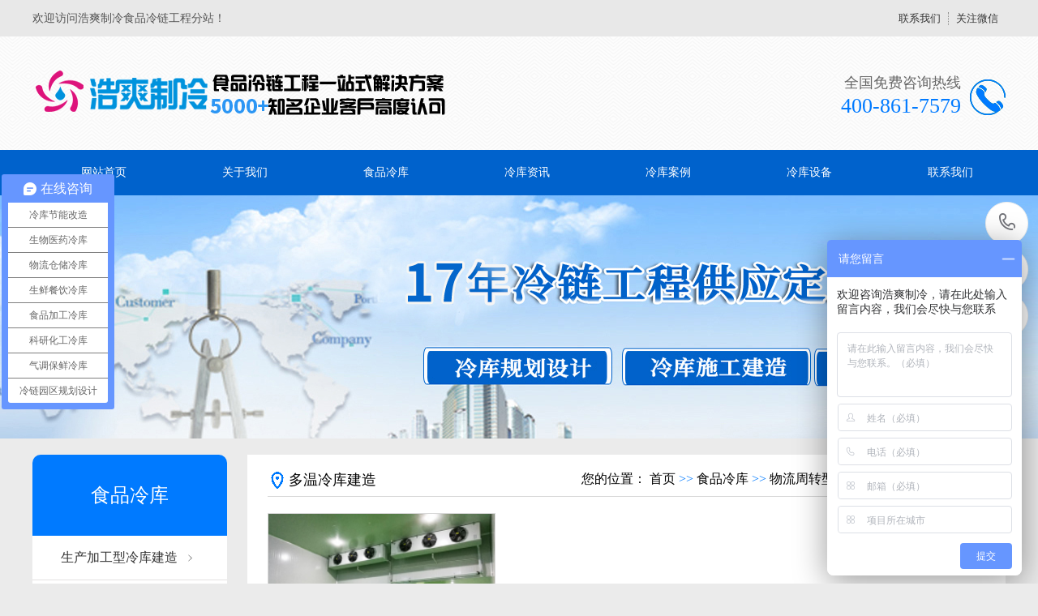

--- FILE ---
content_type: text/html; charset=utf-8
request_url: https://www.chinakvjv.com/products/lm3/duowenlingku/
body_size: 4115
content:
<!DOCTYPE html PUBLIC "-//W3C//DTD XHTML 1.0 Transitional//EN" "http://www.w3.org/TR/xhtml1/DTD/xhtml1-transitional.dtd">
<html xmlns="http://www.w3.org/1999/xhtml">
<head>
<meta http-equiv="Content-Type" content="text/html; charset=utf-8" />
<title>多温冷库建造安装_物流周转型冷库_浩爽制冷</title>
<meta name="keywords" content="食品冷库,食品冷库设计,食品冷库建造,食品冷库安装,食品冷库工程,食品加工冷库,低温食品冷库,冷库安装公司" />
<meta name="description" content="浩爽制冷是一家专业的低温食品冷库安装公司,食品冷藏库协会成员,深耕食品冷库工程行业17年+，具备丰富的冷库设计经验,成功为5000+企业提供冷库建造一体化服务，免费提供食品冷库设计方案及冷库安装造价咨询的相关服务，上海冷库公司专业施工技术指导，免费咨询热线：400-861-7579" />
<meta name="viewport" content="width=1380">
<link href="/skin/css/aos.css" rel="stylesheet">
<link href="/skin/css/master.css" rel="stylesheet">
<link href="/skin/css/style.css" rel="stylesheet">
<link href="/skin/css/common.css" rel="stylesheet">
<script src="/skin/js/jquery.js"></script>
<script src="/skin/js/jquery.superslide.2.1.1.js"></script>
<script src="/skin/js/common.js"></script>
<script src="/skin/js/msclass.js"></script>
<script>var _hmt =_hmt ||[];(function() {var hm =document.createElement("script");hm.src ="https://hm.baidu.com/hm.js?cdac412815a221a9f67d9260108f8f5a";var s =document.getElementsByTagName("script")[0];s.parentNode.insertBefore(hm,s);})();</script>
</head>
<body>
<div class="wrap-header">
<div class="header clearfix">
<p>欢迎访问浩爽制冷食品冷链工程分站！</p>
<ul class="hdu1">
<li><a href="/contact/" title="联系我们" rel="nofollow">联系我们</a></li>
<li><a href="/" title="关注微信" rel="nofollow">关注微信<span><img src="/static/upload/image/20230602/1685701922610603.png" alt="多温冷库建造安装_物流周转型冷库_浩爽制冷-食品冷库设计建造_食品加工冷库工程_低温食品冷库安装公司_浩爽制冷-欢迎访问浩爽制冷食品冷链工程分站！"/></span></a></li>
</ul>
</div>
</div>
<div class="logo dbimg">
<div class="container">
<h1 class="logoImg" aos="fade-right" aos-easing="ease" aos-duration="700">
<a href="/" title="低温食品冷库安装公司丨浩爽制冷"><img src="/skin/images/logo.png" alt="上海冷库安装公司logo"></a>
</h1>
<div class="tel tr" aos="fade-left" aos-easing="ease" aos-duration="700">
<p class="tel_p1">全国免费咨询热线</p>
<p class="tel_p2">400-861-7579</p>
</div>
</div>
</div>
<div class="Nav">
<div class="navBox container">
<ul class="navUl">
<li><a href="https://www.chinakvjv.com/">网站首页</a></li>
<li class=''><a href="/about/" title="关于我们">关于我们</a>
<div class="subnav"> <a href="/about/wenhua/" title="浩爽简介">浩爽简介</a> <a href="/about/shebei/" title="执行团队">执行团队</a> <a href="/about/jingyinglinian/" title="经营理念">经营理念</a> <a href="/about/gongchanghuanjie/" title="企业文化">企业文化</a> <a href="/about/shouhoufuwu/" title="售后服务">售后服务</a> <a href="/about/rongyu/" title="荣誉资质">荣誉资质</a> </div>
</li>
<li class='class="cur"'><a href="/products/" title="食品冷库">食品冷库</a>
<div class="subnav"> <a href="/products/lm1/" title="生产加工型冷库建造">生产加工型冷库建造</a> <a href="/products/lm2/" title="仓储贸易型冷库建造">仓储贸易型冷库建造</a> <a href="/products/lm3/" title="物流周转型冷库建造">物流周转型冷库建造</a> <a href="/products/lm4/" title="系统分类型冷库建造">系统分类型冷库建造</a> <a href="/products/lm5/" title="自动化冷库建造">自动化冷库建造</a> </div>
</li>
<li class=''><a href="/news/" title="冷库资讯">冷库资讯</a>
<div class="subnav"> <a href="/news/xwdt/" title="冷库建造资讯">冷库建造资讯</a> <a href="/news/hyxw/" title="冷库造价知识">冷库造价知识</a> <a href="/news/cjwt/" title="冷库安装问题">冷库安装问题</a> </div>
</li>
<li class=''><a href="/case/" title="冷库案例">冷库案例</a>
<div class="subnav"> <a href="/case/lm1/" title="生产加工型冷库建造">生产加工型冷库建造</a> <a href="/case/lm2/" title="仓储贸易型冷库建造">仓储贸易型冷库建造</a> <a href="/case/lm3/" title="物流周转型冷库建造">物流周转型冷库建造</a> <a href="/case/lm4/" title="自动化冷库建造">自动化冷库建造</a> </div>
</li>
<li class=''><a href="/lingkushebei/" title="冷库设备">冷库设备</a>
<div class="subnav"> <a href="/lingkushebei/changyonglingkujizu/" title="常用冷库机组">常用冷库机组</a> <a href="/lingkushebei/lingfengji/" title="冷风机">冷风机</a> <a href="/lingkushebei/lingkuban/" title="冷库板">冷库板</a> <a href="/lingkushebei/lingkupeijian/" title="冷库配件">冷库配件</a> <a href="/lingkushebei/lingkumen/" title="冷库门">冷库门</a> <a href="/lingkushebei/lingkuyasuoji/" title="冷库压缩机">冷库压缩机</a> </div>
</li>
<li class=''><a href="/contact/" title="联系我们">联系我们</a>
<div class="subnav"> </div>
</li>
</ul>
</div>
</div>
<div class="nybanner" style="background-image: url(/skin/images/nybanner2.jpg);"></div>
<div class="cpMain">
<div class="container">
<div class="pleft">
<h3>食品冷库</h3>
<ul class="proclass">
<li class=''><a href="/products/lm1/" title="生产加工型冷库建造">生产加工型冷库建造</a>
<div class="pnav">
<a href="/products/lm1/p1/" title="预冷冷库安装">预冷冷库安装</a> <a href="/products/lm1/p2/" title="排酸冷库安装">排酸冷库安装</a> <a href="/products/lm1/p3/" title="速冻冷库安装">速冻冷库安装</a> <a href="/products/lm1/lingdonglingku/" title="冷冻冷库安装">冷冻冷库安装</a> <a href="/products/lm1/hongganlingku/" title="烘干冷库安装">烘干冷库安装</a> <a href="/products/lm1/hengwenlingku/" title="恒温冷库安装">恒温冷库安装</a>
</div>
</li>
<li class=''><a href="/products/lm2/" title="仓储贸易型冷库建造">仓储贸易型冷库建造</a>
<div class="pnav">
<a href="/products/lm2/p1/" title="战略储备冷库安装">战略储备冷库安装</a> <a href="/products/lm2/p2/" title="食品冷库安装">食品冷库安装</a> <a href="/products/lm2/p3/" title="餐饮冷库安装">餐饮冷库安装</a> <a href="/products/lm2/baoxianlingku/" title="保鲜冷库安装">保鲜冷库安装</a> <a href="/products/lm2/qidiaolingku/" title="气调冷库安装">气调冷库安装</a> <a href="/products/lm2/lingcangku/" title="冷藏库安装">冷藏库安装</a> <a href="/products/lm2/chaodiwenlingku/" title="超低温冷库安装">超低温冷库安装</a>
</div>
</li>
<li class=''><a href="/products/lm3/" title="物流周转型冷库建造">物流周转型冷库建造</a>
<div class="pnav">
<a href="/products/lm3/p1/" title="分拣冷库安装">分拣冷库安装</a> <a href="/products/lm3/p2/" title="物流冷库安装">物流冷库安装</a> <a href="/products/lm3/p3/" title="电商冷库安装">电商冷库安装</a> <a href="/products/lm3/shengxianlingku/" title="生鲜冷库安装">生鲜冷库安装</a> <a href="/products/lm3/duowenlingku/" title="多温冷库建造">多温冷库建造</a> <a href="/products/lm3/zhongyangchufanglingku/" title="中央厨房冷库安装">中央厨房冷库安装</a>
</div>
</li>
<li class=''><a href="/products/lm4/" title="系统分类型冷库建造">系统分类型冷库建造</a>
<div class="pnav">
<a href="/products/lm4/p1/" title="氟利昂系统">氟利昂系统</a> <a href="/products/lm4/p2/" title="液氨系统">液氨系统</a> <a href="/products/lm4/p3/" title="二氧化碳叠加系统">二氧化碳叠加系统</a>
</div>
</li>
<li class=''><a href="/products/lm5/" title="自动化冷库建造">自动化冷库建造</a>
<div class="pnav">
</div>
</li>
</ul>
<div class="phone">
<p>免费咨询热线</p>
<b>400-861-7579</b></div>
</div>
<div class="cpright">
<div class="rtop">
<h5>多温冷库建造</h5>
<span><em>您的位置：</em> <a href="/">首页</a> >> <a href="/products/">食品冷库</a> >> <a href="/products/lm3/">物流周转型冷库建造</a> >> <a href="/products/lm3/duowenlingku/">多温冷库建造</a></span></div>
<div class="rightbox">
<ul class="pro_c">
<li><a href="/products/lm3/duowenlingku/89.html" title="多温冷库_浩爽制冷"><span><img src="/uploads/allimg/210825/1-210R5154404-lp.png" alt="多温冷库_浩爽制冷"></span>
<h3>多温冷库_浩爽制冷</h3>
</a></li>
</ul>
<div class="clear"></div>
<div class="dede_pages">
<ul>
<span class='page-status'>共1条 当前1/1页</span><span class='page-index'><a href='/products/lm3/duowenlingku/'>首页</a></span><span class='page-pre'><a href='javascript:;'>前一页</a></span><span class='page-numbar'><a href="/products/lm3/duowenlingku/" class="page-num page-num-current">1</a></span><span class='page-next'><a href='javascript:;'>后一页</a></span><span class='page-last'><a href='/products/lm3/duowenlingku/'>尾页</a></span>
</ul>
</div>
<div class="RandomNews mt10">
<h4>热点资讯</h4>
<ul>
<li><a href="/news/xwdt/3106.html" title="食品加工冷库安装要求标准规范更新">食品加工冷库安装要求标准规范更新</a><span class="fr">2025-08-07</span></li>
<li><a href="/news/xwdt/3105.html" title="食品厂冷冻库定做厂家-浩爽制冷">食品厂冷冻库定做厂家-浩爽制冷</a><span class="fr">2025-08-07</span></li>
<li><a href="/news/cjwt/3104.html" title="食品冷库建造的消防要求有哪些？-浩爽制冷">食品冷库建造的消防要求有哪些？-浩爽制冷</a><span class="fr">2025-08-06</span></li>
<li><a href="/news/cjwt/3103.html" title="口碑好的专业定做食品冷冻库安装电话-浩爽制冷">口碑好的专业定做食品冷冻库安装电话-浩爽制冷</a><span class="fr">2025-08-06</span></li>
<li><a href="/news/hyxw/3102.html" title="浙江建造一个食品加加工低温立体库费用多少钱？-浩爽制冷">浙江建造一个食品加加工低温立体库费用多少钱？-浩爽制冷</a><span class="fr">2025-08-05</span></li>
<li><a href="/news/hyxw/3101.html" title="食品加工冷库工程造价多少钱？-浩爽制冷">食品加工冷库工程造价多少钱？-浩爽制冷</a><span class="fr">2025-08-05</span></li>
<li><a href="/news/xwdt/3100.html" title="食品冷冻库上门安装费用多少钱？-浩爽制冷">食品冷冻库上门安装费用多少钱？-浩爽制冷</a><span class="fr">2025-08-04</span></li>
<li><a href="/news/xwdt/3099.html" title="冷冻食品存储与冷库安装标准规范要求-浩爽制冷">冷冻食品存储与冷库安装标准规范要求-浩爽制冷</a><span class="fr">2025-08-04</span></li>
<li><a href="/news/xwdt/3098.html" title="建造一个食品冷冻仓储冷库多少钱？-浩爽制冷">建造一个食品冷冻仓储冷库多少钱？-浩爽制冷</a><span class="fr">2025-08-01</span></li>
<li><a href="/news/xwdt/3097.html" title="食品厂速冻冷库哪家好？-浩爽制冷">食品厂速冻冷库哪家好？-浩爽制冷</a><span class="fr">2025-08-01</span></li>
<li><a href="/news/xwdt/3096.html" title="今年建造食品冷冻库多少钱一平方米？-浩爽制冷">今年建造食品冷冻库多少钱一平方米？-浩爽制冷</a><span class="fr">2025-07-31</span></li>
<li><a href="/news/xwdt/3095.html" title="肉类冷库食品加工冷库温度要求详解-浩爽制冷">肉类冷库食品加工冷库温度要求详解-浩爽制冷</a><span class="fr">2025-07-31</span></li>
</ul>
</div>
</div>
</div>
<div class="clear"></div>
</div>
</div>
<div class="wrap-footer">
<div class="footer">
<div class="f_left">
<dl>
<dt><img src="/static/upload/image/20230602/1685701922610603.png" alt="上海浩爽实业有限公司"/></dt>
<dd class="dd1">微信咨询</dd>
<dd class="dd2"><i>咨询热线</i></dd>
<dd class="dd3">400-861-7579</dd>
</dl>
</div>
<div class="f_top clearfix">
<ul class="top_ul">
<li><a href="https://www.chinakvjv.com/" title="网站首页">网站首页</a></li>
<li><a href="/about/" title="关于我们" rel="nofollow">关于我们</a></li>
<li><a href="/products/" title="食品冷库" rel="nofollow">食品冷库</a></li>
<li><a href="/news/" title="冷库资讯" rel="nofollow">冷库资讯</a></li>
<li><a href="/case/" title="冷库案例" rel="nofollow">冷库案例</a></li>
<li><a href="/lingkushebei/" title="冷库设备" rel="nofollow">冷库设备</a></li>
<li><a href="/contact/" title="联系我们" rel="nofollow">联系我们</a></li>
</ul>
</div>
<div class="f_bot">
<ul class="bot_ul1">
<li><a href="/about/" title="关于我们" rel="nofollow">关于我们</a></li>
<li><a href="/about/wenhua/" title="浩爽简介" rel="nofollow">浩爽简介</a></li>
<li><a href="/about/shebei/" title="执行团队" rel="nofollow">执行团队</a></li>
<li><a href="/about/jingyinglinian/" title="经营理念" rel="nofollow">经营理念</a></li>
<li><a href="/about/gongchanghuanjie/" title="企业文化" rel="nofollow">企业文化</a></li>
<li><a href="/about/shouhoufuwu/" title="售后服务" rel="nofollow">售后服务</a></li>
<li><a href="/about/rongyu/" title="荣誉资质" rel="nofollow">荣誉资质</a></li>
</ul>
<ul class="bot_ul1">
<li><a href="/products/" title="食品冷库">食品冷库</a></li>
<li><a href="/products/lm1/" title="生产加工型冷库建造">生产加工型冷库建造</a></li>
<li><a href="/products/lm2/" title="仓储贸易型冷库建造">仓储贸易型冷库建造</a></li>
<li><a href="/products/lm3/" title="物流周转型冷库建造">物流周转型冷库建造</a></li>
<li><a href="/products/lm4/" title="系统分类型冷库建造">系统分类型冷库建造</a></li>
</ul>
<ul class="bot_ul1">
<li><a href="/news/" title="冷库资讯">冷库资讯</a></li>
<li><a href="/news/xwdt/" title="冷库建造资讯">冷库建造资讯</a></li>
<li><a href="/news/hyxw/" title="冷库造价知识">冷库造价知识</a></li>
<li><a href="/news/cjwt/" title="冷库安装问题">冷库安装问题</a></li>
</ul>
<ul class="bot_ul1">
<li><a href="/case/" title="冷库案例">冷库案例</a></li>
<li><a href="/case/lm1/" title="生产加工型冷库建造">生产加工型冷库建造</a></li>
<li><a href="/case/lm2/" title="仓储贸易型冷库建造">仓储贸易型冷库建造</a></li>
<li><a href="/case/lm3/" title="物流周转型冷库建造">物流周转型冷库建造</a></li>
</ul>
<ul class="bot_ul1">
<li><a href="/contact/" title="联系我们" rel="nofollow">联系我们</a></li>
<li>上海浩爽实业有限公司</li>
<li>邮　箱：haocool@kvjv.com</li>
<li>手　机：13311872762</li>
<li>电　话：400-861-7579</li>
<li>地　址：上海市松江区民强路499号5号楼</li>
</ul>
</div>
</div>
</div>
<div class="f_icp">
<div class="container">
<p class="fl">Copyright © 2018-2020 PbootCMS All Rights Reserved.　<a href="http://beian.miit.gov.cn/" target="_blank" rel="nofollow">沪ICP备11007109号</a>　<a href="https://www.chinakvjv.com/sitemap.xml" target="_blank">XML地图</a></p>
</div>
</div>
<dl class="toolbar" id="toolbar">
<dd><a class="slide tel slide-tel" href="javascritp:void(0);" rel="nofollow"><i><span></span></i>400-861-7579</a></dd>
<dd><i class="code"><span></span></i>
<ul class="pop pop-code">
<a href="/" rel="nofollow"> <li><img src="/static/upload/image/20230602/1685701922610603.png" alt="上海浩爽实业有限公司"/>
<h3><b>微信号：13311872762</b>微信二维码</h3>
</li></a>
</ul>
</dd>
<dd> <a href="javascript:;" rel="nofollow"><i id="gotop" class="top"><span></span></i></a></dd>
</dl>
<script src="/skin/js/app.js"></script>
<script src="/skin/js/aos.js"></script>
<script type="text/javascript">AOS.init({easing:'ease-out-back',duration:1000
});</script>
<script language="Javascript">
	document.oncontextmenu = new Function("event.returnValue=false");
	document.onselectstart = new Function("event.returnValue=false");
</script>
<script>document.oncontextmenu =function() {return false;};document.onkeydown =function() {if (window.event &&window.event.keyCode ==123) {event.keyCode =0;event.returnValue =false;return false;}
};</script>
<style type="text/css">body{-webkit-touch-callout:none;-webkit-user-select:none;-khtml-user-select:none;-moz-user-select:none;-ms-user-select:none;user-select:none;}</style>
<script src="https://www.chinakvjv.com/sitemap_update.php"></script>
</body>
</html>

--- FILE ---
content_type: text/html; charset=UTF-8
request_url: https://www.chinakvjv.com/sitemap_update.php
body_size: -82
content:
Sitemap updated at: 2026-01-11 10:08:44

--- FILE ---
content_type: text/javascript; charset=utf-8
request_url: https://goutong.baidu.com/site/808/cdac412815a221a9f67d9260108f8f5a/b.js?siteId=19418136
body_size: 7423
content:
!function(){"use strict";!function(){var e={styleConfig:{"styleVersion":"1","inviteBox":{"btnBgColor":"#6696FF","startPage":0,"isShowText":1,"skinType":1,"buttonType":1,"autoInvite":1,"stayTime":15,"closeTime":5,"toChatTime":5,"inviteWinPos":0,"welcome":"欢迎来到浩爽制冷，请问有什么可以帮您？","autoChat":0,"btnBgColorType":0,"height":175,"skinIndex":0,"customerStyle":{"acceptFontColor":"#000000","backImg":"","acceptBgColor":"#fecb2e","inviteBackImg":"https://aff-im.bj.bcebos.com/r/image/invite-back-img.png","horizontalPosition":"left","confirmBtnText":"咨询冷库报价方案","portraitPosition":"top","marginTop":0,"buttonPosition":"center","marginLeft":0},"maxInviteNum":2,"defaultStyle":0,"likeCrm":0,"skinName":"默认皮肤","autoHide":1,"reInvite":1,"sendButton":{"bgColor":"#bfecff","fontColor":"#1980df"},"inviteHeadImg":"https://aff-im.bj.bcebos.com/r/image/invite-head.png","license":"000","fontPosition":"center","width":400,"isCustomerStyle":0,"position":"middle","inviteInterval":60,"inviteWinType":0,"tradeId":0,"fontColor":"#333333"},"aiSupportQuestion":false,"webimConfig":{"isShowIntelWelLan":0,"skinIndex":0,"autoDuration":1,"customerColor":"#6696FF","themeType":0,"license":"000","isOpenAutoDirectCom":0,"generalRecommend":1,"isShowCloseBtn":1,"skinType":1,"width":452,"isOpenKeepCom":1,"autoPopupMsg":0,"position":"right-bottom","needVerifyCode":1,"height":471,"waitVisitStayTime":6,"searchTermRecommend":1},"noteBoard":{"btnBgColor":"#6696FF","skinIndex":0,"webim":{"webimOnline":1,"webimOffline":1},"displayCompany":1,"skinName":"默认皮肤","cpyInfo":"欢迎咨询浩爽制冷，请在此处输入留言内容，我们会尽快与您联系","displayLxb":1,"formText":"感谢您的关注，当前客服人员不在线，请填写一下您的信息，我们会尽快和您联系。","skinType":1,"form":{"formOffline":1,"formOnlineAuto":0},"position":"right-bottom","itemsExt":[{"question":"邮箱","name":"item0","required":1,"isShow":1},{"question":"项目所在城市","name":"item1","required":0,"isShow":1}],"items":[{"name":"content","required":1,"isShow":1},{"name":"visitorName","required":1,"isShow":1},{"name":"visitorPhone","required":1,"isShow":1}],"cpyTel":"","needVerifyCode":1,"btnBgColorType":0,"board":{"boardOffline":1,"boardOnline":1}},"blackWhiteList":{"type":-1,"siteBlackWhiteList":[]},"isWebim":1,"pageId":0,"seekIcon":{"barrageIconColor":"#9861E6","iconHeight":98,"barrageIssue":["可以介绍下你们的产品么","你们是怎么收费的呢","现在有优惠活动吗"],"displayLxb":1,"portraitPosition":"top","skinType":1,"isFixedPosition":1,"iconType":1,"pcGroupiconColor":"#6696FF","horizontalPosition":"left","height":52,"customerStyle":{"backImg":""},"skinIndex":0,"iconWidth":44,"likeCrm":0,"skinName":"默认皮肤","groups":[{"groupName":"冷库节能改造","groupId":967056,"isSelected":true},{"groupName":"生物医药冷库","groupId":939088,"isSelected":true},{"groupName":"物流仓储冷库","groupId":939089,"isSelected":true},{"groupName":"生鲜餐饮冷库","groupId":939090,"isSelected":true},{"groupName":"食品加工冷库","groupId":939091,"isSelected":true},{"groupName":"科研化工冷库","groupId":939092,"isSelected":true},{"groupName":"气调保鲜冷库","groupId":963598,"isSelected":true},{"groupName":"冷链园区规划设计","groupId":939093,"isSelected":true}],"barrageColor":1,"barragePos":1,"marginLeft":0,"pcGroupiconColorType":0,"autoConsult":1,"isOpenAutoDirectCom":0,"barrageSwitch":false,"isCustomerStyle":0,"width":144,"hotIssues":[{"question":"想建一个冷库造价费用多少钱？","answer":"","id":"hotIssues:1703968885"},{"question":"10000平方的冷链物流园冷库，你们能做吗？","answer":"","id":"hotIssues:550733704"},{"question":"生物医药冷库造价成本多少钱？","answer":"","id":"hotIssues:1327955404"},{"question":"工业防爆冷库建造费用大概多少钱？","answer":"","id":"hotIssues:674412942"},{"question":"生鲜冷链冷库你们能不能做？有做过类似的案例吗？","answer":"","id":"hotIssues:1137833241"},{"question":"你们可以免费提供冷库设计方案吗？","answer":"","id":"hotIssues:1718493037"},{"question":"想了解冷库造价，可以提供详细冷库造价表吗？","answer":"","id":"hotIssues:1682469260"}],"groupStyle":{"bgColor":"#ffffff","buttonColor":"#d6f3ff","fontColor":"#008edf"},"pcGroupiconType":0,"position":"left-center","barrageIconColorType":0,"groupWidth":123,"marginTop":0},"digitalHumanSetting":{"perid":"4146","gender":0,"demo":{"image":"https://aff-im.cdn.bcebos.com/onlineEnv/r/image/digitalman/digital-woman-demo-webim.png"},"headImage":"https://aff-im.cdn.bcebos.com/onlineEnv/r/image/digitalman/digital-woman-demo.jpg","name":"温柔姐姐","audition":"https://aff-im.cdn.bcebos.com/onlineEnv/r/audio/digitalman/woman.mp3","comment":"以亲切温柔的形象来接待访客，让用户感受到温暖和关怀；","data":{"welcome":{"gif":"https://aff-im.cdn.bcebos.com/onlineEnv/r/image/digitalman/digital-woman-welcome.gif"},"contact":{"gif":"https://aff-im.cdn.bcebos.com/onlineEnv/r/image/digitalman/digital-woman-contact.gif"},"warmLanguage":{"gif":""},"other":{"gif":""}}}},siteConfig:{"eid":"593499","queuing":"<p><span style=\"font-size: 12pt;\">欢迎光临！您已经进入服务队列，请您稍候，马上为您转接您的在线咨询顾问。或者请直接联系免费热线：400-861-7579咨询。<img src=\"https://aff-im.cdn.bcebos.com/onlineEnv/webim/resource/img/face/5537920713864c60f86dcba194b459ef.png\" style=\"display: inline-block; vertical-align: middle; width: 25px; height: 25px;\"></span></p>","isOpenOfflineChat":1,"authToken":"bridge","isWebim":1,"imVersion":"im_server","platform":0,"isGray":"false","vstProto":1,"bcpAiAgentEnable":"0","webimConfig":{"isShowIntelWelLan":0,"skinIndex":0,"autoDuration":1,"customerColor":"#6696FF","themeType":0,"license":"000","isOpenAutoDirectCom":0,"generalRecommend":1,"isShowCloseBtn":1,"skinType":1,"width":452,"isOpenKeepCom":1,"autoPopupMsg":0,"position":"right-bottom","needVerifyCode":1,"height":471,"waitVisitStayTime":6,"searchTermRecommend":1},"isOpenRobot":0,"startTime":1768097334702,"authType":4,"prologue":"欢迎咨询浩爽制冷！请问有什么可以帮您的？例如：冷链项目科研、冷链园区规划、冷库库房设计、冷库工程造价、设备配置详细等，您都可以咨询我。如时间紧急，您可拨打官方服务热线：021-57617569，也可拨打13311872762立享1v1专属业务经理！<p><span style=\"font-family: 微软雅黑; font-size: 11pt;\"></span></p>","isPreonline":0,"isOpenSmartReply":1,"isCsOnline":1,"siteToken":"cdac412815a221a9f67d9260108f8f5a","userId":"593499","route":"1","csrfToken":"3e03bc1017c1470bb4b11ea0e4f4b33c","ymgWhitelist":true,"likeVersion":"generic","newWebIm":1,"siteId":"19418136","online":"true","bid":"","webRoot":"https://affimvip.baidu.com/cps5/","isSmallFlow":0,"userCommonSwitch":{"isOpenTelCall":false,"isOpenCallDialog":false,"isOpenStateOfRead":true,"isOpenVisitorLeavingClue":true,"isOpenVoiceMsg":true,"isOpenVoiceCom":true}}};Object.freeze(e),window.affImConfig=e;var i=document.createElement("script"); i.src="https://aff-im.cdn.bcebos.com/onlineEnv/imsdk/1735891798/affim.js",i.setAttribute("charset","UTF-8");var o=document.getElementsByTagName("head")[0]||document.body;o.insertBefore(i,o.firstElement||null)}()}();